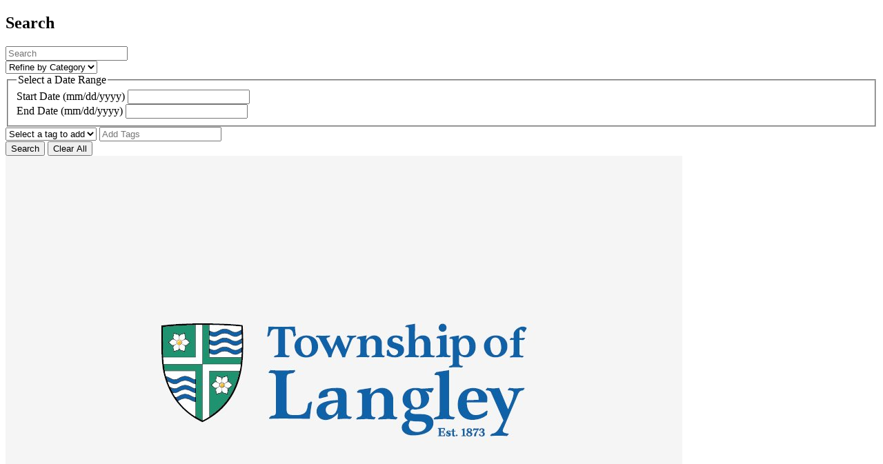

--- FILE ---
content_type: text/html; charset=utf-8
request_url: https://www.tol.ca/Modules/News/en/airport?page=117
body_size: 26860
content:
<!DOCTYPE html>
<html lang="en" xml:lang="en">
<head>
    

    <meta http-equiv="Content-Type" content="text/html; charset=utf-8" />
    <meta name="viewport" content="width=device-width, initial-scale=1.0, minimum-scale=1.0, user-scalable=yes" />

    <link href="https://tol.news.esolg.ca/Content/PagedList.css" rel="stylesheet" />

    

    

    <link href="https://tol.news.esolg.ca/Content/Custom.css" rel="stylesheet" type="text/css" />

   
    <!-- Main Site Library JS (jquery, etc) -->
    <!--<script src="~/Content/news/index/scripts/icreate/libs.js"></script>-->


   
</head>
<body>


    
    
    




<link href="https://tol.news.esolg.ca/Content/news/index/styles/blog_feed.css?v=2" rel="stylesheet" type="text/css" />
<link href="https://tol.news.esolg.ca/Content/datepicker.min.css?v=2" rel="stylesheet" type="text/css" />
<script src="https://tol.news.esolg.ca/scripts/datepicker.min.js"></script>

<style>
    .pToggle{
        position:unset !important;
    }
</style>

<input name="__RequestVerificationToken" type="hidden" value="Z4GxKQe9WLpoT18nDvMMlb8dvWA2s_3IkVxG4JktBO91h0Ro_DGBz9-yhkTLzDOOY07lEg09JZWAlgJU7EWNRTd2S4SluPxuPrw37nWHvfc1" />


<div class="blogFeed">
    <!--SEARCH FILTER-->
    <div id="blogSearch-StandardHolder">

        <div id="blogSearchContainer">

            <!--Default RSS Button Location-->

            <h2>Search</h2>
            

            <!--News Filter Form-->
<form action="/Modules/News/en/airport" id="searchForm" method="get">                <!--Search Text-->
                <div class="blogSearch">
                    <input type="text" name="searchText" id="txtBlogSearch" class="blogSearchText" placeholder="Search" aria-label="Search" title="Enter search keyword" />

                </div>
                <!--CategorySelect-->
<select aria-label="Refine by Category" id="CategoryNames" name="CategoryNames"><option value="">Refine by Category</option>
<option value="General">General</option>
</select>                <fieldset class="datepicker__fieldset">
                    <legend>Select a Date Range</legend>

                    <div class="datepicker">
                        <label for="DateFrom">Start Date (mm/dd/yyyy)</label>
                        <input id="DateFrom" name="DateFrom" type="text">
                    </div>

                    <div class="datepicker">
                        <label for="DateTo">End Date (mm/dd/yyyy)</label>
                        <input id="DateTo" name="DateTo" type="text">
                    </div>
                </fieldset>
                <div class="tags tags-update">
                    <select aria-label="Select a tag to add" id="drpTag" name="TagWhiteList"><option value="">Select a tag to add</option>
<option>Traffic Impacts</option>
</select>
                    <input type="text" placeholder="Add Tags" name="tagsInput" id="tagsInput" aria-label="Add Tags" title="Add Tags" />

                </div>
                <input type="hidden" name="TagNames" id="TagNames" />
                <input type="hidden" name="page" id="page" />
                <div class="buttonHolder">
                    <button class="searchButton" id="btnSearchFilter" type="submit">Search</button>
                    <button class="tags-removeAllBtn" id="btnClearAll" type="button">Clear All</button>
                    <button class="tags--removeAllBtn" type="button" id="btnClearAllTags" style="visibility:hidden">Remove all tags</button>
                </div>
</form>        </div>

    </div>

    <!--CONTENT-->

    <div id="blogContentContainer" class="" aria-label="News Stories" role="region">

            <div class="blogCustomContent hide">
                
            </div>




                <div class="blogItem ">
                    <div class="blogItem-row ">
                            <div class="blogItem-imageContainer">
                                
<span data-cm-itemdata="{"items":[{"featureImg":"https://www.tol.ca/en/news/resources/default-images/TOL_News-Default_Horizontal_981x650_Grey.jpg","altText":""}]}" class="cm-datacontainer"><img loading="lazy" src="https://www.tol.ca/en/news/resources/default-images/TOL_News-Default_Horizontal_981x650_Grey.jpg" alt=""></span>                                
                            </div>
                        <div class="blogItem-contentContainer">
                            <h2><a href=https://www.tol.ca/en/news/willoughby-apartment-fire-information-update-april-22-900-am.aspx class="newsTitle">Willoughby Apartment Fire Information - UPDATE April 22 9:00 am</a></h2>
                            <div class="blogPostDate">
                                <p>Posted on Wednesday, April 21, 2021 05:00 PM</p>
                            </div>

                            

                            <p><p>THANK YOU! to all the firefighters, police, and other first responders, Emergency Program team and volunteers, SD35, the Salvation Army, Langley City Fire Rescue, BC Hydro, ToL staff, and the many generous and supportive community members and businesses...</p></p>

                            


                            <div class="readmoreWrapper">
                                <button class="btn btn-arrow" onclick="location.href='https://www.tol.ca/en/news/willoughby-apartment-fire-information-update-april-22-900-am.aspx'">
                                    <span>
                                        
                                        Read more <img src="https://tol.news.esolg.ca/Content/news/index/images/blog/icon-readmore.svg" alt="">
                                    </span>
                                </button>
                            </div>

                        </div>


                    </div>

                </div>
                <div class="blogItem ">
                    <div class="blogItem-row ">
                            <div class="blogItem-imageContainer">
                                
<span data-cm-itemdata="{"items":[{"featureImg":"https://www.tol.ca/en/news/resources/2021/New-WGC-Library-sign-web-news.jpg","altText":""}]}" class="cm-datacontainer"><img loading="lazy" src="https://www.tol.ca/en/news/resources/2021/New-WGC-Library-sign-web-news.jpg" alt=""></span>                                
                            </div>
                        <div class="blogItem-contentContainer">
                            <h2><a href=https://www.tol.ca/en/news/library-renamed-in-honour-of-the-late-dean-drysdale.aspx class="newsTitle">Library Renamed in Honour of the Late Dean Drysdale</a></h2>
                            <div class="blogPostDate">
                                <p>Posted on Sunday, April 18, 2021 05:00 PM</p>
                            </div>

                            

                            <p><p>The Fraser Valley Regional Library inside the Walnut Grove Community Centre has been renamed the Dean Drysdale Library in honour of the long-time Langley resident, elected official, professor, military officer, aspiring parliamentarian, and successful...</p></p>

                            


                            <div class="readmoreWrapper">
                                <button class="btn btn-arrow" onclick="location.href='https://www.tol.ca/en/news/library-renamed-in-honour-of-the-late-dean-drysdale.aspx'">
                                    <span>
                                        
                                        Read more <img src="https://tol.news.esolg.ca/Content/news/index/images/blog/icon-readmore.svg" alt="">
                                    </span>
                                </button>
                            </div>

                        </div>


                    </div>

                </div>
                <div class="blogItem ">
                    <div class="blogItem-row ">
                            <div class="blogItem-imageContainer">
                                
<span data-cm-itemdata="{"items":[{"featureImg":"https://www.tol.ca/en/news/resources/default-images/TOL_News-Default_Horizontal_981x650_Grey.jpg","altText":""}]}" class="cm-datacontainer"><img loading="lazy" src="https://www.tol.ca/en/news/resources/default-images/TOL_News-Default_Horizontal_981x650_Grey.jpg" alt=""></span>                                
                            </div>
                        <div class="blogItem-contentContainer">
                            <h2><a href=https://www.tol.ca/en/news/translink-transport-2050-engagement.aspx class="newsTitle">TransLink Transport 2050 Engagement</a></h2>
                            <div class="blogPostDate">
                                <p>Posted on Sunday, April 18, 2021 05:00 PM</p>
                            </div>

                            

                            <p><p>TransLink has launched <a href="https://www.transport2050.ca/" target="_blank">Transport 2050 Phase 2 engagement</a>. From Monday, April 19 through Friday, May 14, share your input on draft goals and three transformative actions: people-first streets, next-generation rapid transit, and automated vehicles.</p>
<p></p></p>

                            


                            <div class="readmoreWrapper">
                                <button class="btn btn-arrow" onclick="location.href='https://www.tol.ca/en/news/translink-transport-2050-engagement.aspx'">
                                    <span>
                                        
                                        Read more <img src="https://tol.news.esolg.ca/Content/news/index/images/blog/icon-readmore.svg" alt="">
                                    </span>
                                </button>
                            </div>

                        </div>


                    </div>

                </div>
                <div class="blogItem ">
                    <div class="blogItem-row ">
                            <div class="blogItem-imageContainer">
                                
<span data-cm-itemdata="{"items":[{"featureImg":"https://www.tol.ca/en/news/resources/2021/CEC_Webinar_Social_Media_ToL_edit-news.jpg","altText":""}]}" class="cm-datacontainer"><img loading="lazy" src="https://www.tol.ca/en/news/resources/2021/CEC_Webinar_Social_Media_ToL_edit-news.jpg" alt=""></span>                                
                            </div>
                        <div class="blogItem-contentContainer">
                            <h2><a href=https://www.tol.ca/en/news/what-is-a-heat-pump-find-answers-at-our-webinar.aspx class="newsTitle">What is a Heat Pump? Find Answers at our Webinar</a></h2>
                            <div class="blogPostDate">
                                <p>Posted on Saturday, April 17, 2021 05:00 PM</p>
                            </div>

                            

                            <p><p>Considering buying a heat pump? Register now at bit.ly/heatpumpwebinar for a free webinar on April 20 at 1:00pm. Learn what a heat pump is, how to find a program registered contractor, and what rebates and financial supports are available to help you...</p></p>

                            


                            <div class="readmoreWrapper">
                                <button class="btn btn-arrow" onclick="location.href='https://www.tol.ca/en/news/what-is-a-heat-pump-find-answers-at-our-webinar.aspx'">
                                    <span>
                                        
                                        Read more <img src="https://tol.news.esolg.ca/Content/news/index/images/blog/icon-readmore.svg" alt="">
                                    </span>
                                </button>
                            </div>

                        </div>


                    </div>

                </div>
                <div class="blogItem ">
                    <div class="blogItem-row ">
                            <div class="blogItem-imageContainer">
                                
<span data-cm-itemdata="{"items":[{"featureImg":"https://www.tol.ca/en/news/resources/default-images/TOL_News-Default_Horizontal_981x650_Grey.jpg","altText":""}]}" class="cm-datacontainer"><img loading="lazy" src="https://www.tol.ca/en/news/resources/default-images/TOL_News-Default_Horizontal_981x650_Grey.jpg" alt=""></span>                                
                            </div>
                        <div class="blogItem-contentContainer">
                            <h2><a href=https://www.tol.ca/en/news/metro-vancouver-corrosion-control-program.aspx class="newsTitle">Metro Vancouver Corrosion Control Program</a></h2>
                            <div class="blogPostDate">
                                <p>Posted on Tuesday, April 13, 2021 05:00 PM</p>
                            </div>

                            

                            <p><p>In early June, Metro Vancouver is planning to increase the pH and alkalinity of the region’s drinking water through the use of natural minerals. This increase in pH and alkalinity is an important step in a long-term program to reduce pipe corrosion from...</p></p>

                            


                            <div class="readmoreWrapper">
                                <button class="btn btn-arrow" onclick="location.href='https://www.tol.ca/en/news/metro-vancouver-corrosion-control-program.aspx'">
                                    <span>
                                        
                                        Read more <img src="https://tol.news.esolg.ca/Content/news/index/images/blog/icon-readmore.svg" alt="">
                                    </span>
                                </button>
                            </div>

                        </div>


                    </div>

                </div>
            <nav id="blogPagination" aria-label="Pagination">
                <!--pagination-->
                <div class="pull-left">

                    Displaying 581 - 585 of 920

                </div>
                <div class="pull-right">
                    Page <input type="number" min="1" placeholder="1" aria-label="Page number" title="Enter a page number" id="pageNumber" /> of 184
<div class="pagination-container"><ul class="ic-pagination"><li class="PagedList-skipToFirst"><a href="/Modules/News/en/airport?page=1">««</a></li><li class="PagedList-skipToPrevious"><a href="/Modules/News/en/airport?page=116" rel="prev">«</a></li><li><a href="/Modules/News/en/airport?page=112">112</a></li><li><a href="/Modules/News/en/airport?page=113">113</a></li><li><a href="/Modules/News/en/airport?page=114">114</a></li><li><a href="/Modules/News/en/airport?page=115">115</a></li><li><a href="/Modules/News/en/airport?page=116">116</a></li><li class="active"><a>117</a></li><li><a href="/Modules/News/en/airport?page=118">118</a></li><li><a href="/Modules/News/en/airport?page=119">119</a></li><li><a href="/Modules/News/en/airport?page=120">120</a></li><li><a href="/Modules/News/en/airport?page=121">121</a></li><li><a href="/Modules/News/en/airport?page=122">122</a></li><li class="PagedList-skipToNext"><a href="/Modules/News/en/airport?page=118" rel="next">»</a></li><li class="PagedList-skipToLast"><a href="/Modules/News/en/airport?page=184">»»</a></li></ul></div>

                </div>
            </nav>



            <div class="blogCustomContent hide">
                
            </div>


    </div>


</div>



    

    
    <script type="text/javascript">
        var locale = {
            "format": "MMM/DD/YYYY",
            "applyLabel": "Apply",
            "cancelLabel": "Cancel",
            "daysOfWeek": ["Su","Mo","Tu","We","Th","Fr","Sa"],
            "monthNames": ["Jan","Feb","Mar","Apr","May","Jun","Jul","Aug","Sep","Oct","Nov","Dec"]
        }
    </script>
    <!-- Blog JS Files -->
    <script type="text/javascript" src="https://tol.news.esolg.ca/Content/news/index/scripts/includes.js"></script>
    <script type="text/javascript" src="https://tol.news.esolg.ca/Content/news/index/scripts/feed.js"></script>
    <script type="text/javascript">
        $(window).on('load', function () {
            if (window.location.href.indexOf("datepicker-month-select") != -1) {
                // set focus back to btnSearchFilter after search is excuted
                $('#btnSearchFilter').focus();
            }
            $(".datepicker__dialog__select select")
                .attr('style', 'background-image: none !important');

            $("#contactMainContainer").addClass("pToggle");

        });
        $(function () {

            /*initialize*/
            //searchText

            //set category buttons:
            $(".categoryButton").click(function(e){
                e.preventDefault();
                var catVal = $(this).data("value");
                //alert(catVal);
                $("#CategoryNames").val(catVal);
                $("#btnSearchFilter").click();

            });

            //set tag buttons:
            $(".tagButton").click(function(e){
                e.preventDefault();
                var tagVal = $(this).data("value");
                //alert(catVal);
                if (tagVal != "") {
                    tagify.addTags(tagVal);
                    $("#drpTag").val("");

                    $("x").attr("tabindex", "0");
                    $("x").not(".eventBound").on("keydown", function (event) {

                        if (event.keyCode === 13 || event.keyCode == 32) {
                            event.preventDefault();
                            $(this).trigger("click");
                        }
                    });

                    $("x").not(".eventBound").on("click", function (event) {
                        tagify.removeTag($(this).parent("tag"));
                        $(this).next().focus();
                    });

                    $("x").not(".eventBound").addClass("eventBound");
                }

                $("#btnSearchFilter").click();

            });


            $('#txtBlogSearch').val('');

            //default page
            $('#pageNumber').val('117');


            /*setup page textbox*/
            $("#pageNumber").keyup(function (event) {
                if (event.keyCode === 13) {
                    $('#page').val($('#pageNumber').val());
                    $("#btnSearchFilter").click();
                }
            });

            //whitelist
            var modelWhiteList = JSON.parse('["Traffic Impacts"]')
            console.log(modelWhiteList);

            //default dates


            var dFrom = '';
            var dTo = '';


            console.log(dFrom);
            console.log(dTo);

            //set date selected
            if (dFrom != "") {
                $('#DateFrom').val(dFrom);
            }
            if (dTo != "") {
                $('#DateTo').val(dTo);
            }


            //default tags


            var inputTag = $('input[name=tagsInput]')
            inputTag.val('');
            $('input[id=TagNames]').val(inputTag.val());
            console.log('');

            /*tagify proper*/
            var input = document.querySelector('input[name=tagsInput]'),
                tagify = new Tagify(input, {
                    delimiters: "|",
                    suggestionsMinChars: 3,
                    maxTags: 6,
                    //enforceWhitelist: true, //note: enforcing whitelist does not allow special characters.
                    whitelist: modelWhiteList
                });
            //$("div.tagify__input").removeAttr("contenteditable");

            $("#drpTag").on("change", function () {
                if ($("#drpTag").val() != "") {
                    tagify.addTags($("#drpTag").val());
                    $("#drpTag").val("");

                    $("x").attr("tabindex", "0");
                    $("x").not(".eventBound").on("keydown", function (event) {

                        if (event.keyCode === 13 || event.keyCode == 32) {
                            event.preventDefault();
                            $(this).trigger("click");
                        }
                    });

                    $("x").not(".eventBound").on("click", function (event) {
                        tagify.removeTag($(this).parent("tag"));
                        $(this).next().focus();
                    });

                    $("x").not(".eventBound").addClass("eventBound");
                }
            });

            //Add events for existing tags.
            $("x").attr("tabindex", "0");
            $("x").not(".eventBound").on("keydown", function (event) {
                if (event.keyCode === 13 || event.keyCode == 32) {
                    event.preventDefault();
                    $(this).trigger("click");
                }
            });
            $("x").not(".eventBound").on("click", function (event) {
                tagify.removeTag($(this).parent("tag"));
                $(this).next().focus();
            });
            $("x").not(".eventBound").addClass("eventBound");

            console.log(modelWhiteList);

            tagify.on('add', function (e) {
                //alert(e.detail.value);
                var tagHidden = $('#TagNames');
                var currentValue = tagHidden.val();
                tagHidden.val(currentValue + e.detail.value + '|');
                console.log(e.detail)
            });

            tagify.on('remove', function (e) {
                //alert(e.detail.value);
                var tagHidden = $('#TagNames');
                var currentValue = tagHidden.val();
                var replacedValue = currentValue.replace(e.detail.value + '|','');
                tagHidden.val(replacedValue);
                console.log(e, e.detail);
            });

            tagify.on('invalid', function (e) {
                console.log(e, e.detail);
            });

            document.querySelector('#btnClearAllTags')
                .addEventListener('click', tagify.removeAllTags.bind(tagify))


            /*Moving Search Container*/



            var targetId = 'blogSearch-StandardHolder';
            var targetIdF = '#' + targetId;
            var insertType = 'into';

            if (insertType == "before") {
                $("#blogSearchContainer").insertBefore(targetIdF);
            }
            else if (insertType == "after") {
                $("#blogSearchContainer").insertAfter(targetIdF);
            }
            else if (insertType == "into") {
                $("#blogSearchContainer").appendTo(targetIdF);
            }

            console.log("ready!");

        });


        $('#btnClearAll').click(function () {
            var backToViewUrl = location.protocol + '//' + location.host + location.pathname;
            document.location = backToViewUrl;
        });

        $(".ic-pagination li").each(function () {
            if ($(this).hasClass('active')) {
                $(this).find('a').attr('aria-current', 'page');
                $(this).find('a').attr('href', '#');
            }
            else {
                $(this).find('a').removeAttr('aria-current');
            }
            var currentPage = $(this).find('a').text();
            $(this).find('a').attr('aria-label', 'Page ' + currentPage);
        });
        $(".ic-pagination .PagedList-skipToPrevious a").attr("aria-label", "Go to Previous page");
        $(".ic-pagination .PagedList-skipToFirst a").attr("aria-label", "Go to First page");
        $(".ic-pagination .PagedList-skipToNext a").attr("aria-label", "Go to Next page");
        $(".ic-pagination .PagedList-skipToLast a").attr("aria-label", "Go to Last page");

        $('#searchForm').submit(function () {

            /*process parameters*/

            //default dates

               $(this.DateFrom).val();
        $(this.DateTo).val();


            /*exclude if empty*/
            if (this.DateFrom.value == "") {
                this.DateFrom.disabled = true;
            }
            if (this.DateTo.value == "") {
                this.DateTo.disabled = true;
            }
            if (this.CategoryNames.value == "") {
                this.CategoryNames.disabled = true;
            }
            if (this.TagNames.value == "") {
                this.TagNames.disabled = true;
            }
            if (this.page.value == "") {
                this.page.disabled = true;
            }
            if (this.txtBlogSearch.value == "") {
                this.txtBlogSearch.disabled = true;
            }

            /*exclude always*/
            //$(this.datetimes).remove();
            //this.datetimes.disabled = true;
            this.tagsInput.disabled = true;
            this.pageNumber.disabled = true;

            return true;
        });

        function formatDate(date) {
            var d = new Date(date),
                month = '' + (d.getMonth() + 1),
                day = '' + d.getDate(),
                year = d.getFullYear();

            if (month.length < 2) month = '0' + month;
            if (day.length < 2) day = '0' + day;

            return [year, month, day].join('-');
        }

        function formatDateString(date) {

            var monthNames = [""];
            monthNames = monthNames.concat(["Jan","Feb","Mar","Apr","May","Jun","Jul","Aug","Sep","Oct","Nov","Dec"]);


            var d = new Date(date),
                month = '' + (d.getMonth() + 1),
                day = '' + d.getDate(),
                year = d.getFullYear();

            if (month.length < 2) month = month;
            if (day.length < 2) day = '0' + day;

            return [monthNames[month], day, year].join('/');
            }

            function parseDateString(date) {

            var monthNames = ["Jan","Feb","Mar","Apr","May","Jun","Jul","Aug","Sep","Oct","Nov","Dec"];

            var dateParts = date.split("/");

            var d = new Date(dateParts[2], monthNames.indexOf(dateParts[0].trim()),dateParts[1])

            return d;
        }

    </script>





</body>
</html>

